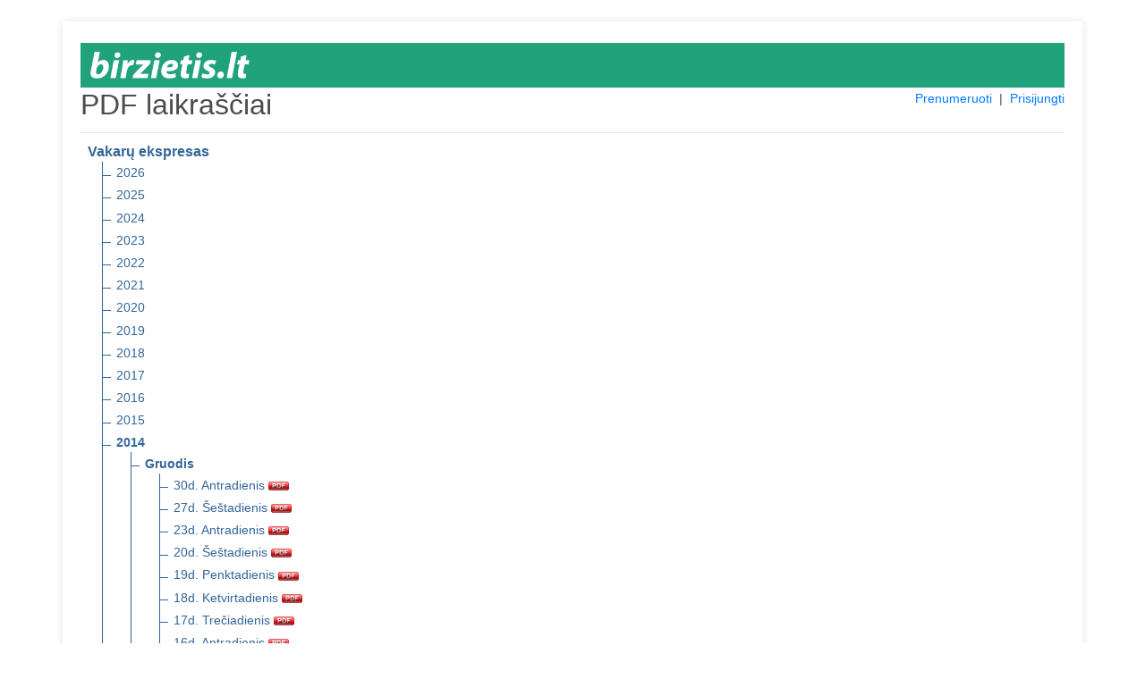

--- FILE ---
content_type: text/html; charset=UTF-8
request_url: https://pdf.birzietis.lt/pdf/vakaru-ekspresas/2014/12
body_size: 3005
content:
<!DOCTYPE html>
<html lang="en">
<head>
    <meta charset="utf-8">
    <meta name="viewport" content="width=device-width, initial-scale=1, shrink-to-fit=no">
    <meta name="verify-paysera" content="899e61d10f65884ee55b67df60424088">
    <title>PDF laikraščiai</title>
    <link rel="stylesheet" type="text/css" href="/css/core.css">
    <link rel="shortcut icon" href="/img/ico/pdf.birzietis.lt.ico" />

    <link rel="stylesheet" type="text/css" href="/css/pdf.css">
    <link rel="stylesheet" type="text/css" href="/css/jquery-ui.min.css">
    <link rel="stylesheet" href="https://stackpath.bootstrapcdn.com/bootstrap/4.4.1/css/bootstrap.min.css" integrity="sha384-Vkoo8x4CGsO3+Hhxv8T/Q5PaXtkKtu6ug5TOeNV6gBiFeWPGFN9MuhOf23Q9Ifjh" crossorigin="anonymous">

</head>
<body>
<section class="order-form my-4 mx-4">
<div class="container pt-4">


<div style="background: #20a37a;">
    <a href="https://www.birzietis.lt" title="www.birzietis.lt" target="_blank">
      <img src="/img/logo/pdf.birzietis.lt.png" alt="www.birzietis.lt" style="max-height: 50px; padding: 10px 11px;">
    </a>
</div>

<div class="row">
    <div class="col-md-4"><h2>PDF laikraščiai</h2></div>
    <div class="col-md-8 text-right">
        <span style="display: inline-block; font-size: 14px;">
                            <a href="/prenumeruoti">Prenumeruoti</a>
                &nbsp;|&nbsp;
            
            
            
                                    <a href="#" id="login">Prisijungti</a>
                
        </span>
    </div>
</div>

<div id="message-modal" tabindex="-1" style="display: none; overflow: hidden;" title="Informacija">
  <form>
      <span id="message"></span>
      <input type="submit" tabindex="-1" style="position:absolute; top:-1000px">
  </form>
</div>

<div id="usr-login-modal" tabindex="-1" style="display: none; overflow: hidden;" title="Prisijungimas">
  <form onsubmit="return validatepUserLogin();">
      <span id='ulm-bad-user-pass' style="text-alig:center; color:red; display:none;">
        Blogi prisijungimo duomenys!<br />Patikrinkite ar teisingai suvedėte.<br /><br />
      </span>
      <span id='ulm-to-many-connections' style="text-alig:center; color:red; display:none;">
        Prisijungti galima tik iš dviejų IP adresų!<br /><br />
      </span>
      <label for="ulm-pdf-user">Vartotojas:</label>
      <input id="ulm-pdf-user" type="text" name="ulm-user" class="text ui-widget-content ui-corner-all">
      <label for="ulm-pdf-pass">Slaptažodis:</label>
      <input id="ulm-pdf-pass" type="password" name="ulm-pass" class="text ui-widget-content ui-corner-all">
      <br>
      <input id="ulm-remember" type="checkbox" name="ulm-remember" checked="checked">
      <label for="ulm-remember"> Prisiminti prisijungimo duomenis</label>
      <input type="submit" tabindex="-1" style="position:absolute; top:-1000px">
  </form>
</div>


<input id="jump_url" type="hidden" value="">
<div id="login-modal" tabindex="-1" style="display: none; overflow: hidden;" title="Prisijungimas">
  <form onsubmit="return validatePdfUser();">
      <span>
        Norėdami skaityti šį PDF failą, įveskite įsigytus prisijungimo duomenis. Arba <a href="https://pdf.birzietis.lt/prenumeruoti" style="font-size: unset;color: #007bff;">užsiprenumeruokite</a>.
      </span>
      <br />
      <br />
      <span id='bad_user_pass' style="text-alig:center; color:red; display:none;">
        Blogi prisijungimo duomenys!<br />Patikrinkite ar teisingai suvedėte.<br /><br />
      </span>
      <span id='to_many_connections' style="text-alig:center; color:red; display:none;">
        Prisijungti galima tik iš dviejų IP adresų!<br /><br />
      </span>
      <label for="pdf_user">Vartotojas:</label>
      <input id="pdf_user" type="text" name="user" class="text ui-widget-content ui-corner-all">
      <label for="pdf_pass">Slaptažodis:</label>
      <input id="pdf_pass" type="password" name="pass" class="text ui-widget-content ui-corner-all">
      <br>
      <input id="remember" type="checkbox" name="remember" checked="checked">
      <label for="remember"> Prisiminti prisijungimo duomenis</label>
      <input type="submit" tabindex="-1" style="position:absolute; top:-1000px">
  </form>
</div>

<div id="subscribe-modal" tabindex="-1" style="display: none; overflow: hidden;" title="Informacija">
  <form>
      <span>
        Šio PDF laikraščio numerio skaitymas Jums neprieinamas. Norėdami skaityti – <a href="https://pdf.birzietis.lt/prenumeruoti" style="font-size: unset;color: #007bff;">užsiprenumeruokite</a>.
      </span>
      <input type="submit" tabindex="-1" style="position:absolute; top:-1000px">
  </form>
</div>

<hr class="mt-1">

<ul class="tree">
    <li class="branch">
        <span style="font-weight:700;">Vakarų ekspresas</span>
        <ul>
                            <li class="branch">
                                            <a href="https://pdf.birzietis.lt/pdf/vakaru-ekspresas/2026" title="2026 m.">2026</a>
                    
                                    </li>
                            <li class="branch">
                                            <a href="https://pdf.birzietis.lt/pdf/vakaru-ekspresas/2025" title="2025 m.">2025</a>
                    
                                    </li>
                            <li class="branch">
                                            <a href="https://pdf.birzietis.lt/pdf/vakaru-ekspresas/2024" title="2024 m.">2024</a>
                    
                                    </li>
                            <li class="branch">
                                            <a href="https://pdf.birzietis.lt/pdf/vakaru-ekspresas/2023" title="2023 m.">2023</a>
                    
                                    </li>
                            <li class="branch">
                                            <a href="https://pdf.birzietis.lt/pdf/vakaru-ekspresas/2022" title="2022 m.">2022</a>
                    
                                    </li>
                            <li class="branch">
                                            <a href="https://pdf.birzietis.lt/pdf/vakaru-ekspresas/2021" title="2021 m.">2021</a>
                    
                                    </li>
                            <li class="branch">
                                            <a href="https://pdf.birzietis.lt/pdf/vakaru-ekspresas/2020" title="2020 m.">2020</a>
                    
                                    </li>
                            <li class="branch">
                                            <a href="https://pdf.birzietis.lt/pdf/vakaru-ekspresas/2019" title="2019 m.">2019</a>
                    
                                    </li>
                            <li class="branch">
                                            <a href="https://pdf.birzietis.lt/pdf/vakaru-ekspresas/2018" title="2018 m.">2018</a>
                    
                                    </li>
                            <li class="branch">
                                            <a href="https://pdf.birzietis.lt/pdf/vakaru-ekspresas/2017" title="2017 m.">2017</a>
                    
                                    </li>
                            <li class="branch">
                                            <a href="https://pdf.birzietis.lt/pdf/vakaru-ekspresas/2016" title="2016 m.">2016</a>
                    
                                    </li>
                            <li class="branch">
                                            <a href="https://pdf.birzietis.lt/pdf/vakaru-ekspresas/2015" title="2015 m.">2015</a>
                    
                                    </li>
                            <li class="branch">
                                            <a href="https://pdf.birzietis.lt/pdf/vakaru-ekspresas/2014" title="2014 m." style="font-weight:700;">2014</a>
                    
                                            <ul>
                                                            <li class="branch">
                                                                        <a href="https://pdf.birzietis.lt/pdf/vakaru-ekspresas/2014/12" title="2014 m. Gruodis" style="font-weight:700;">Gruodis</a>
                                    
                                                                            <ul>
                                                                                            <li>
                                                    <a href="https://pdf.birzietis.lt/pdf/vakaru-ekspresas/2014/12/30" target="_blank" title="2014 m. Gruodis 30 d. Antradienis" class="pdf_link" data-pdf="vakaru-ekspresas/2014/12/30">
                                                        30d. Antradienis
                                                        <img src="https://pdf.birzietis.lt/img/icon_pdf.gif" border="0" align="absmiddle">
                                                    </a>
                                                </li>
                                                                                            <li>
                                                    <a href="https://pdf.birzietis.lt/pdf/vakaru-ekspresas/2014/12/27" target="_blank" title="2014 m. Gruodis 27 d. Šeštadienis" class="pdf_link" data-pdf="vakaru-ekspresas/2014/12/27">
                                                        27d. Šeštadienis
                                                        <img src="https://pdf.birzietis.lt/img/icon_pdf.gif" border="0" align="absmiddle">
                                                    </a>
                                                </li>
                                                                                            <li>
                                                    <a href="https://pdf.birzietis.lt/pdf/vakaru-ekspresas/2014/12/23" target="_blank" title="2014 m. Gruodis 23 d. Antradienis" class="pdf_link" data-pdf="vakaru-ekspresas/2014/12/23">
                                                        23d. Antradienis
                                                        <img src="https://pdf.birzietis.lt/img/icon_pdf.gif" border="0" align="absmiddle">
                                                    </a>
                                                </li>
                                                                                            <li>
                                                    <a href="https://pdf.birzietis.lt/pdf/vakaru-ekspresas/2014/12/20" target="_blank" title="2014 m. Gruodis 20 d. Šeštadienis" class="pdf_link" data-pdf="vakaru-ekspresas/2014/12/20">
                                                        20d. Šeštadienis
                                                        <img src="https://pdf.birzietis.lt/img/icon_pdf.gif" border="0" align="absmiddle">
                                                    </a>
                                                </li>
                                                                                            <li>
                                                    <a href="https://pdf.birzietis.lt/pdf/vakaru-ekspresas/2014/12/19" target="_blank" title="2014 m. Gruodis 19 d. Penktadienis" class="pdf_link" data-pdf="vakaru-ekspresas/2014/12/19">
                                                        19d. Penktadienis
                                                        <img src="https://pdf.birzietis.lt/img/icon_pdf.gif" border="0" align="absmiddle">
                                                    </a>
                                                </li>
                                                                                            <li>
                                                    <a href="https://pdf.birzietis.lt/pdf/vakaru-ekspresas/2014/12/18" target="_blank" title="2014 m. Gruodis 18 d. Ketvirtadienis" class="pdf_link" data-pdf="vakaru-ekspresas/2014/12/18">
                                                        18d. Ketvirtadienis
                                                        <img src="https://pdf.birzietis.lt/img/icon_pdf.gif" border="0" align="absmiddle">
                                                    </a>
                                                </li>
                                                                                            <li>
                                                    <a href="https://pdf.birzietis.lt/pdf/vakaru-ekspresas/2014/12/17" target="_blank" title="2014 m. Gruodis 17 d. Trečiadienis" class="pdf_link" data-pdf="vakaru-ekspresas/2014/12/17">
                                                        17d. Trečiadienis
                                                        <img src="https://pdf.birzietis.lt/img/icon_pdf.gif" border="0" align="absmiddle">
                                                    </a>
                                                </li>
                                                                                            <li>
                                                    <a href="https://pdf.birzietis.lt/pdf/vakaru-ekspresas/2014/12/16" target="_blank" title="2014 m. Gruodis 16 d. Antradienis" class="pdf_link" data-pdf="vakaru-ekspresas/2014/12/16">
                                                        16d. Antradienis
                                                        <img src="https://pdf.birzietis.lt/img/icon_pdf.gif" border="0" align="absmiddle">
                                                    </a>
                                                </li>
                                                                                            <li>
                                                    <a href="https://pdf.birzietis.lt/pdf/vakaru-ekspresas/2014/12/13" target="_blank" title="2014 m. Gruodis 13 d. Šeštadienis" class="pdf_link" data-pdf="vakaru-ekspresas/2014/12/13">
                                                        13d. Šeštadienis
                                                        <img src="https://pdf.birzietis.lt/img/icon_pdf.gif" border="0" align="absmiddle">
                                                    </a>
                                                </li>
                                                                                            <li>
                                                    <a href="https://pdf.birzietis.lt/pdf/vakaru-ekspresas/2014/12/12" target="_blank" title="2014 m. Gruodis 12 d. Penktadienis" class="pdf_link" data-pdf="vakaru-ekspresas/2014/12/12">
                                                        12d. Penktadienis
                                                        <img src="https://pdf.birzietis.lt/img/icon_pdf.gif" border="0" align="absmiddle">
                                                    </a>
                                                </li>
                                                                                            <li>
                                                    <a href="https://pdf.birzietis.lt/pdf/vakaru-ekspresas/2014/12/11" target="_blank" title="2014 m. Gruodis 11 d. Ketvirtadienis" class="pdf_link" data-pdf="vakaru-ekspresas/2014/12/11">
                                                        11d. Ketvirtadienis
                                                        <img src="https://pdf.birzietis.lt/img/icon_pdf.gif" border="0" align="absmiddle">
                                                    </a>
                                                </li>
                                                                                            <li>
                                                    <a href="https://pdf.birzietis.lt/pdf/vakaru-ekspresas/2014/12/10" target="_blank" title="2014 m. Gruodis 10 d. Trečiadienis" class="pdf_link" data-pdf="vakaru-ekspresas/2014/12/10">
                                                        10d. Trečiadienis
                                                        <img src="https://pdf.birzietis.lt/img/icon_pdf.gif" border="0" align="absmiddle">
                                                    </a>
                                                </li>
                                                                                            <li>
                                                    <a href="https://pdf.birzietis.lt/pdf/vakaru-ekspresas/2014/12/09" target="_blank" title="2014 m. Gruodis 09 d. Antradienis" class="pdf_link" data-pdf="vakaru-ekspresas/2014/12/09">
                                                        09d. Antradienis
                                                        <img src="https://pdf.birzietis.lt/img/icon_pdf.gif" border="0" align="absmiddle">
                                                    </a>
                                                </li>
                                                                                            <li>
                                                    <a href="https://pdf.birzietis.lt/pdf/vakaru-ekspresas/2014/12/06" target="_blank" title="2014 m. Gruodis 06 d. Šeštadienis" class="pdf_link" data-pdf="vakaru-ekspresas/2014/12/06">
                                                        06d. Šeštadienis
                                                        <img src="https://pdf.birzietis.lt/img/icon_pdf.gif" border="0" align="absmiddle">
                                                    </a>
                                                </li>
                                                                                            <li>
                                                    <a href="https://pdf.birzietis.lt/pdf/vakaru-ekspresas/2014/12/05" target="_blank" title="2014 m. Gruodis 05 d. Penktadienis" class="pdf_link" data-pdf="vakaru-ekspresas/2014/12/05">
                                                        05d. Penktadienis
                                                        <img src="https://pdf.birzietis.lt/img/icon_pdf.gif" border="0" align="absmiddle">
                                                    </a>
                                                </li>
                                                                                            <li>
                                                    <a href="https://pdf.birzietis.lt/pdf/vakaru-ekspresas/2014/12/04" target="_blank" title="2014 m. Gruodis 04 d. Ketvirtadienis" class="pdf_link" data-pdf="vakaru-ekspresas/2014/12/04">
                                                        04d. Ketvirtadienis
                                                        <img src="https://pdf.birzietis.lt/img/icon_pdf.gif" border="0" align="absmiddle">
                                                    </a>
                                                </li>
                                                                                            <li>
                                                    <a href="https://pdf.birzietis.lt/pdf/vakaru-ekspresas/2014/12/03" target="_blank" title="2014 m. Gruodis 03 d. Trečiadienis" class="pdf_link" data-pdf="vakaru-ekspresas/2014/12/03">
                                                        03d. Trečiadienis
                                                        <img src="https://pdf.birzietis.lt/img/icon_pdf.gif" border="0" align="absmiddle">
                                                    </a>
                                                </li>
                                                                                            <li>
                                                    <a href="https://pdf.birzietis.lt/pdf/vakaru-ekspresas/2014/12/02" target="_blank" title="2014 m. Gruodis 02 d. Antradienis" class="pdf_link" data-pdf="vakaru-ekspresas/2014/12/02">
                                                        02d. Antradienis
                                                        <img src="https://pdf.birzietis.lt/img/icon_pdf.gif" border="0" align="absmiddle">
                                                    </a>
                                                </li>
                                                                                    </ul>
                                                                    </li>
                                                            <li class="branch">
                                                                        <a href="https://pdf.birzietis.lt/pdf/vakaru-ekspresas/2014/11" title="2014 m. Lapkritis">Lapkritis</a>
                                    
                                                                    </li>
                                                            <li class="branch">
                                                                        <a href="https://pdf.birzietis.lt/pdf/vakaru-ekspresas/2014/10" title="2014 m. Spalis">Spalis</a>
                                    
                                                                    </li>
                                                            <li class="branch">
                                                                        <a href="https://pdf.birzietis.lt/pdf/vakaru-ekspresas/2014/09" title="2014 m. Rugsėjis">Rugsėjis</a>
                                    
                                                                    </li>
                                                            <li class="branch">
                                                                        <a href="https://pdf.birzietis.lt/pdf/vakaru-ekspresas/2014/08" title="2014 m. Rugpjūtis">Rugpjūtis</a>
                                    
                                                                    </li>
                                                            <li class="branch">
                                                                        <a href="https://pdf.birzietis.lt/pdf/vakaru-ekspresas/2014/07" title="2014 m. Liepa">Liepa</a>
                                    
                                                                    </li>
                                                            <li class="branch">
                                                                        <a href="https://pdf.birzietis.lt/pdf/vakaru-ekspresas/2014/06" title="2014 m. Birželis">Birželis</a>
                                    
                                                                    </li>
                                                            <li class="branch">
                                                                        <a href="https://pdf.birzietis.lt/pdf/vakaru-ekspresas/2014/05" title="2014 m. Gegužė">Gegužė</a>
                                    
                                                                    </li>
                                                            <li class="branch">
                                                                        <a href="https://pdf.birzietis.lt/pdf/vakaru-ekspresas/2014/04" title="2014 m. Balandis">Balandis</a>
                                    
                                                                    </li>
                                                            <li class="branch">
                                                                        <a href="https://pdf.birzietis.lt/pdf/vakaru-ekspresas/2014/03" title="2014 m. Kovas">Kovas</a>
                                    
                                                                    </li>
                                                            <li class="branch">
                                                                        <a href="https://pdf.birzietis.lt/pdf/vakaru-ekspresas/2014/02" title="2014 m. Vasaris">Vasaris</a>
                                    
                                                                    </li>
                                                            <li class="branch">
                                                                        <a href="https://pdf.birzietis.lt/pdf/vakaru-ekspresas/2014/01" title="2014 m. Sausis">Sausis</a>
                                    
                                                                    </li>
                                                    </ul>
                                    </li>
                            <li class="branch">
                                            <a href="https://pdf.birzietis.lt/pdf/vakaru-ekspresas/2013" title="2013 m.">2013</a>
                    
                                    </li>
                            <li class="branch">
                                            <a href="https://pdf.birzietis.lt/pdf/vakaru-ekspresas/2012" title="2012 m.">2012</a>
                    
                                    </li>
                            <li class="branch">
                                            <a href="https://pdf.birzietis.lt/pdf/vakaru-ekspresas/2011" title="2011 m.">2011</a>
                    
                                    </li>
                            <li class="branch">
                                            <a href="https://pdf.birzietis.lt/pdf/vakaru-ekspresas/2010" title="2010 m.">2010</a>
                    
                                    </li>
                            <li class="branch">
                                            <a href="https://pdf.birzietis.lt/pdf/vakaru-ekspresas/2009" title="2009 m.">2009</a>
                    
                                    </li>
                            <li class="branch">
                                            <a href="https://pdf.birzietis.lt/pdf/vakaru-ekspresas/2008" title="2008 m.">2008</a>
                    
                                    </li>
                    </ul>
    </li>
</ul>

<hr class="mt-1">
          <a href="https://pdf.birzietis.lt/pdf/siauliu-krastas/2014/12/" title="Šiaulių kraštas" class="nobold">
      Šiaulių kraštas
    </a>
                  &nbsp;|&nbsp;
        <a href="https://pdf.birzietis.lt/pdf/birzieciu-zodis/2014/12/" title="Biržiečių žodis" class="nobold">
      Biržiečių žodis
    </a>
                  &nbsp;|&nbsp;
        <a href="https://pdf.birzietis.lt/pdf/zemaitis/2014/12/" title="Žemaitis" class="nobold">
      Žemaitis
    </a>
                  &nbsp;|&nbsp;
        <a href="https://pdf.birzietis.lt/pdf/sidabre/2014/12/" title="Sidabrė" class="nobold">
      Sidabrė
    </a>
        <hr class="mt-1">
<h4>Archyvas</h4>
          <a href="https://pdf.birzietis.lt/pdf/musu-krastas/2014/12/" title="Mūsų kraštas" class="nobold">
      Mūsų kraštas
    </a>
                  &nbsp;|&nbsp;
        <a href="https://pdf.birzietis.lt/pdf/kelmes-krastas/2014/12/" title="Kelmės kraštas" class="nobold">
      Kelmės kraštas
    </a>
                  &nbsp;|&nbsp;
        <a href="https://pdf.birzietis.lt/pdf/pakruojo-krastas/2014/12/" title="Pakruojo kraštas" class="nobold">
      Pakruojo kraštas
    </a>
                  &nbsp;|&nbsp;
        <a href="https://pdf.birzietis.lt/pdf/kursenu-krastas/2014/12/" title="Kuršėnų kraštas" class="nobold">
      Kuršėnų kraštas
    </a>
                  &nbsp;|&nbsp;
        <a href="https://pdf.birzietis.lt/pdf/krasto-zinios/2014/12/" title="Krašto žinios" class="nobold">
      Krašto žinios
    </a>
                  &nbsp;|&nbsp;
        <a href="https://pdf.birzietis.lt/pdf/atolankos/2014/12/" title="Atolankos" class="nobold">
      Atolankos
    </a>
                  &nbsp;|&nbsp;
        <a href="https://pdf.birzietis.lt/pdf/birzu-krasto-rastai/2014/12/" title="Biržų krašto raštai" class="nobold">
      Biržų krašto raštai
    </a>
                  &nbsp;|&nbsp;
        <a href="https://pdf.birzietis.lt/pdf/gyvenimo-spalvos/2014/12/" title="Gyvenimo spalvos" class="nobold">
      Gyvenimo spalvos
    </a>
                  &nbsp;|&nbsp;
        <a href="https://pdf.birzietis.lt/pdf/saules-miestas/2014/12/" title="Saulės miestas" class="nobold">
      Saulės miestas
    </a>
                  &nbsp;|&nbsp;
        <a href="https://pdf.birzietis.lt/pdf/adomo-sonkaulis/2014/12/" title="Adomo šonkaulis" class="nobold">
      Adomo šonkaulis
    </a>
                  &nbsp;|&nbsp;
        <a href="https://pdf.birzietis.lt/pdf/spec-priedas/2014/12/" title="Spec. priedas" class="nobold">
      Spec. priedas
    </a>
      

<br>
<hr class="mt-1">
<div class="row">
  <div class="col-md-12">
          Jei Jums iškilo klausimų dėl užsakymo rašykite el. paštu <a href="mailto:pdf@birzietis.lt?subject=PDF%20prenumerata" target="_blank">pdf@birzietis.lt</a> arba skambinkite telefonu +370 620 19538. | <a href="https://www.skrastas.lt/apie-mus#rekvizitai" target="_blank">Rekvizitai</a>
      </div>
</div>

</div>
</section>
<script src="/js/jquery.min.js"></script>
<script src="/js/jquery-ui.min.js"></script>
<script src="/js/js.cookie.min.js"></script>
<script src="/js/core.js"></script>

<script src="/js/login.js"></script>

</body>
</html>
